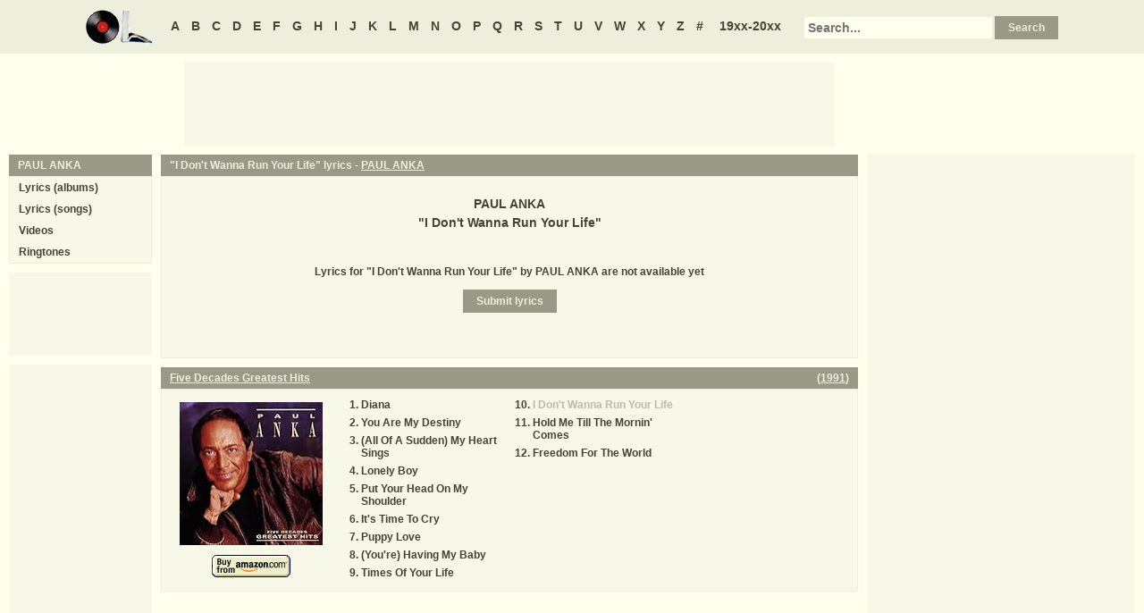

--- FILE ---
content_type: text/html
request_url: https://www.oldielyrics.com/lyrics/paul_anka/i_dont_wanna_run_your_life.html
body_size: 2363
content:
<!DOCTYPE html>
<html lang="en">
<head>
<meta charset="utf-8">
<meta http-equiv="X-UA-Compatible" content="IE=edge">
<meta name="viewport" content="width=device-width, initial-scale=1.0">
<meta name="description" content="Lyrics to &quot;I Don't Wanna Run Your Life&quot; by PAUL ANKA">
<meta name="keywords" content="I Don't Wanna Run Your Life, I Don't Wanna Run Your Life lyrics, PAUL ANKA I Don't Wanna Run Your Life lyrics, PAUL ANKA lyrics">
<title>I Don't Wanna Run Your Life lyrics - PAUL ANKA</title>
<link rel="stylesheet" href="https://www.oldielyrics.com/ols.css">
<!--[if lt IE 9]>
<script src="https://cdnjs.cloudflare.com/ajax/libs/html5shiv/3.7.3/html5shiv.min.js"></script>
<script src="https://cdnjs.cloudflare.com/ajax/libs/respond.js/1.4.2/respond.min.js"></script>
<![endif]-->
<script>
ArtistName = "PAUL ANKA";
SongName = "I Don't Wanna Run Your Life";
AlbumName = "";
cf_page_artist = "PAUL ANKA";
cf_page_song = "I Don't Wanna Run Your Life";
</script>
</head>

<body>
<div id="bigcon">
<nav id="abc" class="noprint">
  <a class="home" href="https://www.oldielyrics.com"><img src="https://www.oldielyrics.com/oll.png" alt="OldieLyrics.com"></a>
  <a href="https://www.oldielyrics.com/a.html">A</a>
  <a href="https://www.oldielyrics.com/b.html">B</a>
  <a href="https://www.oldielyrics.com/c.html">C</a>
  <a href="https://www.oldielyrics.com/d.html">D</a>
  <a href="https://www.oldielyrics.com/e.html">E</a>
  <a href="https://www.oldielyrics.com/f.html">F</a>
  <a href="https://www.oldielyrics.com/g.html">G</a>
  <a href="https://www.oldielyrics.com/h.html">H</a>
  <a href="https://www.oldielyrics.com/i.html">I</a>
  <a href="https://www.oldielyrics.com/j.html">J</a>
  <a href="https://www.oldielyrics.com/k.html">K</a>
  <a href="https://www.oldielyrics.com/l.html">L</a>
  <a href="https://www.oldielyrics.com/m.html">M</a>
  <a href="https://www.oldielyrics.com/n.html">N</a>
  <a href="https://www.oldielyrics.com/o.html">O</a>
  <a href="https://www.oldielyrics.com/p.html">P</a>
  <a href="https://www.oldielyrics.com/q.html">Q</a>
  <a href="https://www.oldielyrics.com/r.html">R</a>
  <a href="https://www.oldielyrics.com/s.html">S</a>
  <a href="https://www.oldielyrics.com/t.html">T</a>
  <a href="https://www.oldielyrics.com/u.html">U</a>
  <a href="https://www.oldielyrics.com/v.html">V</a>
  <a href="https://www.oldielyrics.com/w.html">W</a>
  <a href="https://www.oldielyrics.com/x.html">X</a>
  <a href="https://www.oldielyrics.com/y.html">Y</a>
  <a href="https://www.oldielyrics.com/z.html">Z</a>
  <a href="https://www.oldielyrics.com/0.html">#</a>
  <a class="years" href="https://www.oldielyrics.com/years.html">19xx-20xx</a>
  <form id="cse-search-box" action="https://www.oldielyrics.com/searchresults.html">
    <input type="hidden" name="cx" value="partner-pub-1127189538012976:wg12vl5m2v4">
    <input type="hidden" name="cof" value="FORID:11">
    <input type="hidden" name="ie" value="ISO-8859-1">
    <input type="text" name="q" placeholder="Search...">
    <input type="submit" name="sa" value="Search">
  </form>
</nav>

<script async src="https://pagead2.googlesyndication.com/pagead/js/adsbygoogle.js"></script>
<div id="ad1" class="noprint"></div>

<div class="maincon">
<main>
<div id="song" itemscope itemtype="http://schema.org/MusicComposition">
<header><h1 class="cap noprint">"I Don't Wanna Run Your Life" lyrics - <a href="../../p/paul_anka.html">PAUL ANKA</a></h1></header>
<div class="con">
<div id="artistname" itemprop="recordedAs" itemscope itemtype="http://schema.org/MusicRecording" itemref="album videocon">
<span itemprop="byArtist">PAUL ANKA</span>
</div>
<div id="songname">"<span itemprop="name">I Don't Wanna Run Your Life</span>"</div>
<div id="adtf1" class="noprint"></div>
<div id="lyrics" itemprop="lyrics" itemscope itemtype="http://schema.org/CreativeWork"><div itemprop="text">
Lyrics for "I Don't Wanna Run Your Life" by PAUL ANKA are not available yet
</div></div>
<form id="subcor" class="noprint" action="https://www.oldielyrics.com/submit.php" method="post">
  <input type="hidden" name="scartist" value="PAUL ANKA">
  <input type="hidden" name="scsong" value="I Don't Wanna Run Your Life">
  <input type="hidden" name="sclyrics">
  <input type="submit" name="scsubmit" value="Submit lyrics">
</form>
<div id="adtf2" class="noprint"></div>
<div id="bookmark" class="noprint"></div>
</div>
</div>
<div id="ad2" class="hidedesk noprint"></div>
<div id="album"><div class="album" itemprop="inAlbum" itemscope itemtype="http://schema.org/MusicAlbum">
  <meta itemprop="byArtist" content="PAUL ANKA">
<header><h2 class="cap">
    <a href="../../albums/paul_anka/1991-five_decades_greatest_hits.html" itemprop="url"><span itemprop="name">Five Decades Greatest Hits</span></a>
    <span class="flr">(<a href="../../1991.html"><span itemprop="datePublished">1991</span></a>)</span>
    <span class="clrb"></span>
  </h2></header>
 <div class="con colscon centert">
  <div class="coveral">
    <a href="../../albums/paul_anka/1991-five_decades_greatest_hits.html"><img class="cover" src="https://images-na.ssl-images-amazon.com/images/P/B000000D0U.01._SCMZZZZZZZ_.jpg" alt="Five Decades Greatest Hits (1991)" itemprop="image"></a>
    <a rel="nofollow" href="https://www.amazon.com/exec/obidos/ASIN/B000000D0U/oldielyrics-20" target="_blank"><img class="buy_amzn noprint" src="https://www.oldielyrics.com/buy_amzn.gif" alt="Buy from Amazon"></a>
  </div>
  <ol class="tracklist">
<li itemprop="track" itemscope itemtype="http://schema.org/MusicRecording"><a href="diana.html" itemprop="url"><span itemprop="name">Diana</span></a></li>
<li itemprop="track" itemscope itemtype="http://schema.org/MusicRecording"><a href="you_are_my_destiny.html" itemprop="url"><span itemprop="name">You Are My Destiny</span></a></li>
<li itemprop="track" itemscope itemtype="http://schema.org/MusicRecording"><a href="all_of_a_sudden_my_heart_sings.html" itemprop="url"><span itemprop="name">(All Of A Sudden) My Heart Sings</span></a></li>
<li itemprop="track" itemscope itemtype="http://schema.org/MusicRecording"><a href="lonely_boy.html" itemprop="url"><span itemprop="name">Lonely Boy</span></a></li>
<li itemprop="track" itemscope itemtype="http://schema.org/MusicRecording"><a href="put_your_head_on_my_shoulder.html" itemprop="url"><span itemprop="name">Put Your Head On My Shoulder</span></a></li>
<li itemprop="track" itemscope itemtype="http://schema.org/MusicRecording"><a href="its_time_to_cry.html" itemprop="url"><span itemprop="name">It's Time To Cry</span></a></li>
<li itemprop="track" itemscope itemtype="http://schema.org/MusicRecording"><a href="puppy_love.html" itemprop="url"><span itemprop="name">Puppy Love</span></a></li>
<li itemprop="track" itemscope itemtype="http://schema.org/MusicRecording"><a href="youre_having_my_baby.html" itemprop="url"><span itemprop="name">(You're) Having My Baby</span></a></li>
<li itemprop="track" itemscope itemtype="http://schema.org/MusicRecording"><a href="times_of_your_life.html" itemprop="url"><span itemprop="name">Times Of Your Life</span></a></li>
<li itemprop="track" itemscope itemtype="http://schema.org/MusicRecording"><a class="nolyrics" href="i_dont_wanna_run_your_life.html" itemprop="url"><span itemprop="name">I Don't Wanna Run Your Life</span></a></li>
<li itemprop="track" itemscope itemtype="http://schema.org/MusicRecording"><a href="hold_me_till_the_mornin_comes.html" itemprop="url"><span itemprop="name">Hold Me Till The Mornin' Comes</span></a></li>
<li itemprop="track" itemscope itemtype="http://schema.org/MusicRecording"><a href="freedom_for_the_world.html" itemprop="url"><span itemprop="name">Freedom For The World</span></a></li>
</ol>
 </div>
</div>
</div>
</main>
<aside class="right noprint">
  <div id="ad3"></div>
<div id="videocon" itemprop="video" itemscope itemtype="http://schema.org/VideoObject">
  <h2 class="cap leftt" itemprop="caption name description"><a href="../../p/paul_anka_videos.html"><span itemprop="musicBy" itemscope itemtype="http://schema.org/MusicGroup"><span itemprop="name">PAUL ANKA</span></span> videos</a> - I Don't Wanna Run Your Life</h2>
  <meta itemprop="thumbnailUrl" content="https://www.oldielyrics.com/oll.png">
  <meta itemprop="uploadDate" content="2018-04-04">
  <iframe id="video"></iframe>
</div>
<div id="ad4"></div>
</aside>
<aside class="left noprint">
<nav id="artistnav">
<div class="cap">PAUL ANKA</div>
<ul class="con">
  <li><a href="../../p/paul_anka.html">Lyrics (albums)</a></li>
  <li><a href="../../p/paul_anka_abc.html">Lyrics (songs)</a></li>
  <li><a href="../../p/paul_anka_videos.html">Videos</a></li>
  <li><a href="https://www.azringtones.com">Ringtones</a></li>
</ul>
</nav>
<div id="ad5" class="showdesk"></div>
<div id="ad6" class="showdesk"></div>
</aside>
</div>

<div id="ad7" class="noprint"></div>

<div id="breadcrumbs" class="noprint" itemscope itemtype="http://schema.org/BreadcrumbList">
<span itemprop="itemListElement" itemscope itemtype="http://schema.org/ListItem">
  <a href="https://www.oldielyrics.com" itemprop="url"><span itemprop="name">Home</span></a>
  <meta itemprop="position" content="1">
</span>><span itemprop="itemListElement" itemscope itemtype="http://schema.org/ListItem">
  <a href="https://www.oldielyrics.com/a.html" itemprop="url"><span itemprop="name">A</span></a>
  <meta itemprop="position" content="2">
</span>>
<span itemprop="itemListElement" itemscope itemtype="http://schema.org/ListItem">
  <a href="https://www.oldielyrics.com/p/paul_anka.html" itemprop="url"><span itemprop="name">PAUL ANKA</span></a>
  <meta itemprop="position" content="3">
</span>>
<span itemprop="itemListElement" itemscope itemtype="http://schema.org/ListItem">
  <a href="https://www.oldielyrics.com/lyrics/paul_anka/i_dont_wanna_run_your_life.html" itemprop="url"><span itemprop="name">I Don't Wanna Run Your Life lyrics</span></a>
  <meta itemprop="position" content="4">
</span>
</div>

<footer id="ribbon" class="noprint">
  <ul>
    <li><a href="https://www.oldielyrics.com/request">Request Lyrics</a></li>
    <li><a href="https://www.oldielyrics.com/submit.php">Submit Lyrics</a></li>
    <li><a href="https://www.oldielyrics.com/christmas.html">Christmas Lyrics</a></li>
    <li><a href="https://www.azringtones.com">Ringtones</a></li>
    <li><a href="https://www.oldielyrics.com/contact.html">Contact Us</a></li>
    <li><a href="https://www.oldielyrics.com/links.html">Links</a></li>
  </ul>
</footer>
</div>

<script src="https://www.oldielyrics.com/bot1.js"></script>
<div id="ad4x"><script src="https://www.oldielyrics.com/ad4x.js"></script></div>
<div id="ad7x"><script src="https://www.oldielyrics.com/ad7x.js"></script></div>
<script src="https://www.oldielyrics.com/bot2.js"></script>

</body>
</html>


--- FILE ---
content_type: text/html; charset=utf-8
request_url: https://www.google.com/recaptcha/api2/aframe
body_size: 266
content:
<!DOCTYPE HTML><html><head><meta http-equiv="content-type" content="text/html; charset=UTF-8"></head><body><script nonce="PbInxwM84bOxfg6wIaOTeQ">/** Anti-fraud and anti-abuse applications only. See google.com/recaptcha */ try{var clients={'sodar':'https://pagead2.googlesyndication.com/pagead/sodar?'};window.addEventListener("message",function(a){try{if(a.source===window.parent){var b=JSON.parse(a.data);var c=clients[b['id']];if(c){var d=document.createElement('img');d.src=c+b['params']+'&rc='+(localStorage.getItem("rc::a")?sessionStorage.getItem("rc::b"):"");window.document.body.appendChild(d);sessionStorage.setItem("rc::e",parseInt(sessionStorage.getItem("rc::e")||0)+1);localStorage.setItem("rc::h",'1768973160668');}}}catch(b){}});window.parent.postMessage("_grecaptcha_ready", "*");}catch(b){}</script></body></html>